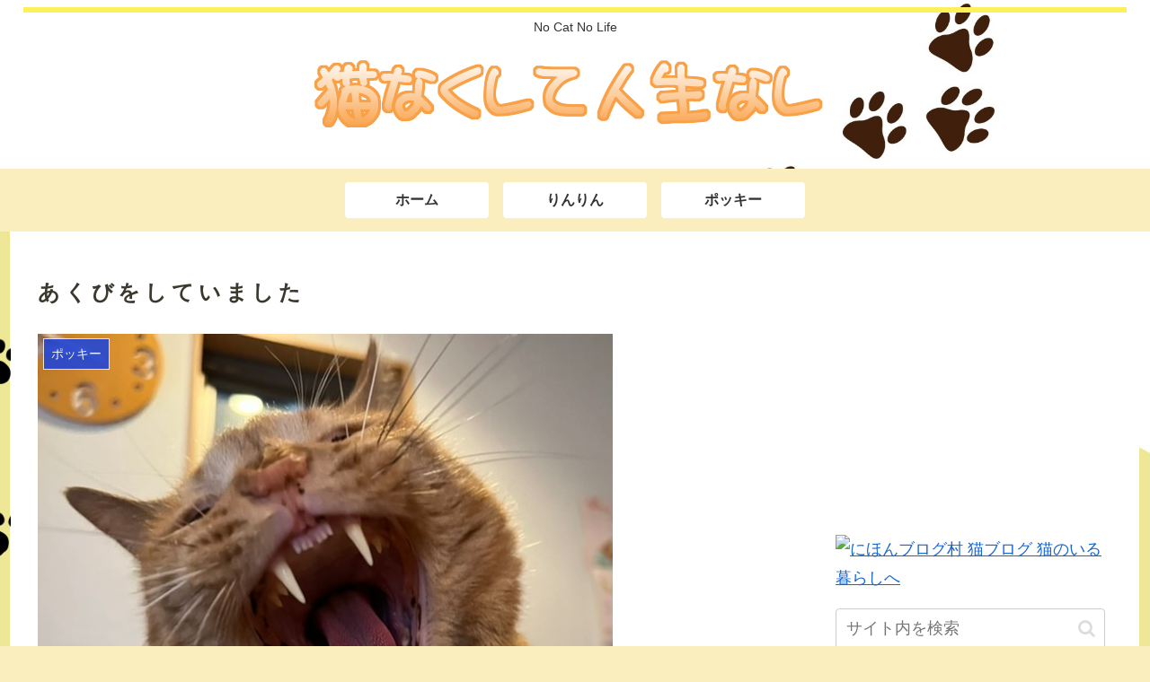

--- FILE ---
content_type: text/html; charset=utf-8
request_url: https://www.google.com/recaptcha/api2/aframe
body_size: 266
content:
<!DOCTYPE HTML><html><head><meta http-equiv="content-type" content="text/html; charset=UTF-8"></head><body><script nonce="medKHsGLT_C9MwwdJtGGlA">/** Anti-fraud and anti-abuse applications only. See google.com/recaptcha */ try{var clients={'sodar':'https://pagead2.googlesyndication.com/pagead/sodar?'};window.addEventListener("message",function(a){try{if(a.source===window.parent){var b=JSON.parse(a.data);var c=clients[b['id']];if(c){var d=document.createElement('img');d.src=c+b['params']+'&rc='+(localStorage.getItem("rc::a")?sessionStorage.getItem("rc::b"):"");window.document.body.appendChild(d);sessionStorage.setItem("rc::e",parseInt(sessionStorage.getItem("rc::e")||0)+1);localStorage.setItem("rc::h",'1769029046876');}}}catch(b){}});window.parent.postMessage("_grecaptcha_ready", "*");}catch(b){}</script></body></html>